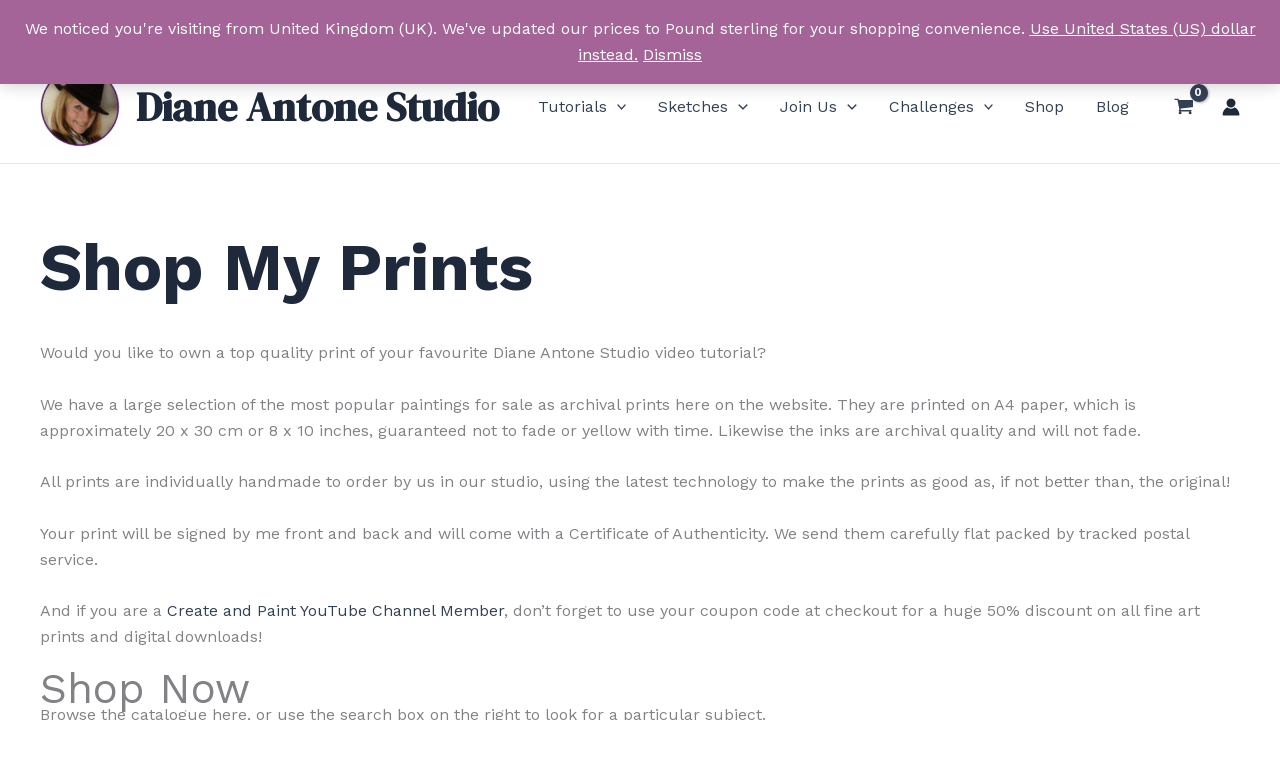

--- FILE ---
content_type: text/html; charset=utf-8
request_url: https://www.google.com/recaptcha/api2/anchor?ar=1&k=6Ld5ZAskAAAAAJqTL5JfVPLAqkxGdRyzZYhBShm9&co=aHR0cHM6Ly9kaWFuZWFudG9uZS5jb206NDQz&hl=en&v=PoyoqOPhxBO7pBk68S4YbpHZ&size=compact&anchor-ms=20000&execute-ms=30000&cb=6fnirt1stxbn
body_size: 49687
content:
<!DOCTYPE HTML><html dir="ltr" lang="en"><head><meta http-equiv="Content-Type" content="text/html; charset=UTF-8">
<meta http-equiv="X-UA-Compatible" content="IE=edge">
<title>reCAPTCHA</title>
<style type="text/css">
/* cyrillic-ext */
@font-face {
  font-family: 'Roboto';
  font-style: normal;
  font-weight: 400;
  font-stretch: 100%;
  src: url(//fonts.gstatic.com/s/roboto/v48/KFO7CnqEu92Fr1ME7kSn66aGLdTylUAMa3GUBHMdazTgWw.woff2) format('woff2');
  unicode-range: U+0460-052F, U+1C80-1C8A, U+20B4, U+2DE0-2DFF, U+A640-A69F, U+FE2E-FE2F;
}
/* cyrillic */
@font-face {
  font-family: 'Roboto';
  font-style: normal;
  font-weight: 400;
  font-stretch: 100%;
  src: url(//fonts.gstatic.com/s/roboto/v48/KFO7CnqEu92Fr1ME7kSn66aGLdTylUAMa3iUBHMdazTgWw.woff2) format('woff2');
  unicode-range: U+0301, U+0400-045F, U+0490-0491, U+04B0-04B1, U+2116;
}
/* greek-ext */
@font-face {
  font-family: 'Roboto';
  font-style: normal;
  font-weight: 400;
  font-stretch: 100%;
  src: url(//fonts.gstatic.com/s/roboto/v48/KFO7CnqEu92Fr1ME7kSn66aGLdTylUAMa3CUBHMdazTgWw.woff2) format('woff2');
  unicode-range: U+1F00-1FFF;
}
/* greek */
@font-face {
  font-family: 'Roboto';
  font-style: normal;
  font-weight: 400;
  font-stretch: 100%;
  src: url(//fonts.gstatic.com/s/roboto/v48/KFO7CnqEu92Fr1ME7kSn66aGLdTylUAMa3-UBHMdazTgWw.woff2) format('woff2');
  unicode-range: U+0370-0377, U+037A-037F, U+0384-038A, U+038C, U+038E-03A1, U+03A3-03FF;
}
/* math */
@font-face {
  font-family: 'Roboto';
  font-style: normal;
  font-weight: 400;
  font-stretch: 100%;
  src: url(//fonts.gstatic.com/s/roboto/v48/KFO7CnqEu92Fr1ME7kSn66aGLdTylUAMawCUBHMdazTgWw.woff2) format('woff2');
  unicode-range: U+0302-0303, U+0305, U+0307-0308, U+0310, U+0312, U+0315, U+031A, U+0326-0327, U+032C, U+032F-0330, U+0332-0333, U+0338, U+033A, U+0346, U+034D, U+0391-03A1, U+03A3-03A9, U+03B1-03C9, U+03D1, U+03D5-03D6, U+03F0-03F1, U+03F4-03F5, U+2016-2017, U+2034-2038, U+203C, U+2040, U+2043, U+2047, U+2050, U+2057, U+205F, U+2070-2071, U+2074-208E, U+2090-209C, U+20D0-20DC, U+20E1, U+20E5-20EF, U+2100-2112, U+2114-2115, U+2117-2121, U+2123-214F, U+2190, U+2192, U+2194-21AE, U+21B0-21E5, U+21F1-21F2, U+21F4-2211, U+2213-2214, U+2216-22FF, U+2308-230B, U+2310, U+2319, U+231C-2321, U+2336-237A, U+237C, U+2395, U+239B-23B7, U+23D0, U+23DC-23E1, U+2474-2475, U+25AF, U+25B3, U+25B7, U+25BD, U+25C1, U+25CA, U+25CC, U+25FB, U+266D-266F, U+27C0-27FF, U+2900-2AFF, U+2B0E-2B11, U+2B30-2B4C, U+2BFE, U+3030, U+FF5B, U+FF5D, U+1D400-1D7FF, U+1EE00-1EEFF;
}
/* symbols */
@font-face {
  font-family: 'Roboto';
  font-style: normal;
  font-weight: 400;
  font-stretch: 100%;
  src: url(//fonts.gstatic.com/s/roboto/v48/KFO7CnqEu92Fr1ME7kSn66aGLdTylUAMaxKUBHMdazTgWw.woff2) format('woff2');
  unicode-range: U+0001-000C, U+000E-001F, U+007F-009F, U+20DD-20E0, U+20E2-20E4, U+2150-218F, U+2190, U+2192, U+2194-2199, U+21AF, U+21E6-21F0, U+21F3, U+2218-2219, U+2299, U+22C4-22C6, U+2300-243F, U+2440-244A, U+2460-24FF, U+25A0-27BF, U+2800-28FF, U+2921-2922, U+2981, U+29BF, U+29EB, U+2B00-2BFF, U+4DC0-4DFF, U+FFF9-FFFB, U+10140-1018E, U+10190-1019C, U+101A0, U+101D0-101FD, U+102E0-102FB, U+10E60-10E7E, U+1D2C0-1D2D3, U+1D2E0-1D37F, U+1F000-1F0FF, U+1F100-1F1AD, U+1F1E6-1F1FF, U+1F30D-1F30F, U+1F315, U+1F31C, U+1F31E, U+1F320-1F32C, U+1F336, U+1F378, U+1F37D, U+1F382, U+1F393-1F39F, U+1F3A7-1F3A8, U+1F3AC-1F3AF, U+1F3C2, U+1F3C4-1F3C6, U+1F3CA-1F3CE, U+1F3D4-1F3E0, U+1F3ED, U+1F3F1-1F3F3, U+1F3F5-1F3F7, U+1F408, U+1F415, U+1F41F, U+1F426, U+1F43F, U+1F441-1F442, U+1F444, U+1F446-1F449, U+1F44C-1F44E, U+1F453, U+1F46A, U+1F47D, U+1F4A3, U+1F4B0, U+1F4B3, U+1F4B9, U+1F4BB, U+1F4BF, U+1F4C8-1F4CB, U+1F4D6, U+1F4DA, U+1F4DF, U+1F4E3-1F4E6, U+1F4EA-1F4ED, U+1F4F7, U+1F4F9-1F4FB, U+1F4FD-1F4FE, U+1F503, U+1F507-1F50B, U+1F50D, U+1F512-1F513, U+1F53E-1F54A, U+1F54F-1F5FA, U+1F610, U+1F650-1F67F, U+1F687, U+1F68D, U+1F691, U+1F694, U+1F698, U+1F6AD, U+1F6B2, U+1F6B9-1F6BA, U+1F6BC, U+1F6C6-1F6CF, U+1F6D3-1F6D7, U+1F6E0-1F6EA, U+1F6F0-1F6F3, U+1F6F7-1F6FC, U+1F700-1F7FF, U+1F800-1F80B, U+1F810-1F847, U+1F850-1F859, U+1F860-1F887, U+1F890-1F8AD, U+1F8B0-1F8BB, U+1F8C0-1F8C1, U+1F900-1F90B, U+1F93B, U+1F946, U+1F984, U+1F996, U+1F9E9, U+1FA00-1FA6F, U+1FA70-1FA7C, U+1FA80-1FA89, U+1FA8F-1FAC6, U+1FACE-1FADC, U+1FADF-1FAE9, U+1FAF0-1FAF8, U+1FB00-1FBFF;
}
/* vietnamese */
@font-face {
  font-family: 'Roboto';
  font-style: normal;
  font-weight: 400;
  font-stretch: 100%;
  src: url(//fonts.gstatic.com/s/roboto/v48/KFO7CnqEu92Fr1ME7kSn66aGLdTylUAMa3OUBHMdazTgWw.woff2) format('woff2');
  unicode-range: U+0102-0103, U+0110-0111, U+0128-0129, U+0168-0169, U+01A0-01A1, U+01AF-01B0, U+0300-0301, U+0303-0304, U+0308-0309, U+0323, U+0329, U+1EA0-1EF9, U+20AB;
}
/* latin-ext */
@font-face {
  font-family: 'Roboto';
  font-style: normal;
  font-weight: 400;
  font-stretch: 100%;
  src: url(//fonts.gstatic.com/s/roboto/v48/KFO7CnqEu92Fr1ME7kSn66aGLdTylUAMa3KUBHMdazTgWw.woff2) format('woff2');
  unicode-range: U+0100-02BA, U+02BD-02C5, U+02C7-02CC, U+02CE-02D7, U+02DD-02FF, U+0304, U+0308, U+0329, U+1D00-1DBF, U+1E00-1E9F, U+1EF2-1EFF, U+2020, U+20A0-20AB, U+20AD-20C0, U+2113, U+2C60-2C7F, U+A720-A7FF;
}
/* latin */
@font-face {
  font-family: 'Roboto';
  font-style: normal;
  font-weight: 400;
  font-stretch: 100%;
  src: url(//fonts.gstatic.com/s/roboto/v48/KFO7CnqEu92Fr1ME7kSn66aGLdTylUAMa3yUBHMdazQ.woff2) format('woff2');
  unicode-range: U+0000-00FF, U+0131, U+0152-0153, U+02BB-02BC, U+02C6, U+02DA, U+02DC, U+0304, U+0308, U+0329, U+2000-206F, U+20AC, U+2122, U+2191, U+2193, U+2212, U+2215, U+FEFF, U+FFFD;
}
/* cyrillic-ext */
@font-face {
  font-family: 'Roboto';
  font-style: normal;
  font-weight: 500;
  font-stretch: 100%;
  src: url(//fonts.gstatic.com/s/roboto/v48/KFO7CnqEu92Fr1ME7kSn66aGLdTylUAMa3GUBHMdazTgWw.woff2) format('woff2');
  unicode-range: U+0460-052F, U+1C80-1C8A, U+20B4, U+2DE0-2DFF, U+A640-A69F, U+FE2E-FE2F;
}
/* cyrillic */
@font-face {
  font-family: 'Roboto';
  font-style: normal;
  font-weight: 500;
  font-stretch: 100%;
  src: url(//fonts.gstatic.com/s/roboto/v48/KFO7CnqEu92Fr1ME7kSn66aGLdTylUAMa3iUBHMdazTgWw.woff2) format('woff2');
  unicode-range: U+0301, U+0400-045F, U+0490-0491, U+04B0-04B1, U+2116;
}
/* greek-ext */
@font-face {
  font-family: 'Roboto';
  font-style: normal;
  font-weight: 500;
  font-stretch: 100%;
  src: url(//fonts.gstatic.com/s/roboto/v48/KFO7CnqEu92Fr1ME7kSn66aGLdTylUAMa3CUBHMdazTgWw.woff2) format('woff2');
  unicode-range: U+1F00-1FFF;
}
/* greek */
@font-face {
  font-family: 'Roboto';
  font-style: normal;
  font-weight: 500;
  font-stretch: 100%;
  src: url(//fonts.gstatic.com/s/roboto/v48/KFO7CnqEu92Fr1ME7kSn66aGLdTylUAMa3-UBHMdazTgWw.woff2) format('woff2');
  unicode-range: U+0370-0377, U+037A-037F, U+0384-038A, U+038C, U+038E-03A1, U+03A3-03FF;
}
/* math */
@font-face {
  font-family: 'Roboto';
  font-style: normal;
  font-weight: 500;
  font-stretch: 100%;
  src: url(//fonts.gstatic.com/s/roboto/v48/KFO7CnqEu92Fr1ME7kSn66aGLdTylUAMawCUBHMdazTgWw.woff2) format('woff2');
  unicode-range: U+0302-0303, U+0305, U+0307-0308, U+0310, U+0312, U+0315, U+031A, U+0326-0327, U+032C, U+032F-0330, U+0332-0333, U+0338, U+033A, U+0346, U+034D, U+0391-03A1, U+03A3-03A9, U+03B1-03C9, U+03D1, U+03D5-03D6, U+03F0-03F1, U+03F4-03F5, U+2016-2017, U+2034-2038, U+203C, U+2040, U+2043, U+2047, U+2050, U+2057, U+205F, U+2070-2071, U+2074-208E, U+2090-209C, U+20D0-20DC, U+20E1, U+20E5-20EF, U+2100-2112, U+2114-2115, U+2117-2121, U+2123-214F, U+2190, U+2192, U+2194-21AE, U+21B0-21E5, U+21F1-21F2, U+21F4-2211, U+2213-2214, U+2216-22FF, U+2308-230B, U+2310, U+2319, U+231C-2321, U+2336-237A, U+237C, U+2395, U+239B-23B7, U+23D0, U+23DC-23E1, U+2474-2475, U+25AF, U+25B3, U+25B7, U+25BD, U+25C1, U+25CA, U+25CC, U+25FB, U+266D-266F, U+27C0-27FF, U+2900-2AFF, U+2B0E-2B11, U+2B30-2B4C, U+2BFE, U+3030, U+FF5B, U+FF5D, U+1D400-1D7FF, U+1EE00-1EEFF;
}
/* symbols */
@font-face {
  font-family: 'Roboto';
  font-style: normal;
  font-weight: 500;
  font-stretch: 100%;
  src: url(//fonts.gstatic.com/s/roboto/v48/KFO7CnqEu92Fr1ME7kSn66aGLdTylUAMaxKUBHMdazTgWw.woff2) format('woff2');
  unicode-range: U+0001-000C, U+000E-001F, U+007F-009F, U+20DD-20E0, U+20E2-20E4, U+2150-218F, U+2190, U+2192, U+2194-2199, U+21AF, U+21E6-21F0, U+21F3, U+2218-2219, U+2299, U+22C4-22C6, U+2300-243F, U+2440-244A, U+2460-24FF, U+25A0-27BF, U+2800-28FF, U+2921-2922, U+2981, U+29BF, U+29EB, U+2B00-2BFF, U+4DC0-4DFF, U+FFF9-FFFB, U+10140-1018E, U+10190-1019C, U+101A0, U+101D0-101FD, U+102E0-102FB, U+10E60-10E7E, U+1D2C0-1D2D3, U+1D2E0-1D37F, U+1F000-1F0FF, U+1F100-1F1AD, U+1F1E6-1F1FF, U+1F30D-1F30F, U+1F315, U+1F31C, U+1F31E, U+1F320-1F32C, U+1F336, U+1F378, U+1F37D, U+1F382, U+1F393-1F39F, U+1F3A7-1F3A8, U+1F3AC-1F3AF, U+1F3C2, U+1F3C4-1F3C6, U+1F3CA-1F3CE, U+1F3D4-1F3E0, U+1F3ED, U+1F3F1-1F3F3, U+1F3F5-1F3F7, U+1F408, U+1F415, U+1F41F, U+1F426, U+1F43F, U+1F441-1F442, U+1F444, U+1F446-1F449, U+1F44C-1F44E, U+1F453, U+1F46A, U+1F47D, U+1F4A3, U+1F4B0, U+1F4B3, U+1F4B9, U+1F4BB, U+1F4BF, U+1F4C8-1F4CB, U+1F4D6, U+1F4DA, U+1F4DF, U+1F4E3-1F4E6, U+1F4EA-1F4ED, U+1F4F7, U+1F4F9-1F4FB, U+1F4FD-1F4FE, U+1F503, U+1F507-1F50B, U+1F50D, U+1F512-1F513, U+1F53E-1F54A, U+1F54F-1F5FA, U+1F610, U+1F650-1F67F, U+1F687, U+1F68D, U+1F691, U+1F694, U+1F698, U+1F6AD, U+1F6B2, U+1F6B9-1F6BA, U+1F6BC, U+1F6C6-1F6CF, U+1F6D3-1F6D7, U+1F6E0-1F6EA, U+1F6F0-1F6F3, U+1F6F7-1F6FC, U+1F700-1F7FF, U+1F800-1F80B, U+1F810-1F847, U+1F850-1F859, U+1F860-1F887, U+1F890-1F8AD, U+1F8B0-1F8BB, U+1F8C0-1F8C1, U+1F900-1F90B, U+1F93B, U+1F946, U+1F984, U+1F996, U+1F9E9, U+1FA00-1FA6F, U+1FA70-1FA7C, U+1FA80-1FA89, U+1FA8F-1FAC6, U+1FACE-1FADC, U+1FADF-1FAE9, U+1FAF0-1FAF8, U+1FB00-1FBFF;
}
/* vietnamese */
@font-face {
  font-family: 'Roboto';
  font-style: normal;
  font-weight: 500;
  font-stretch: 100%;
  src: url(//fonts.gstatic.com/s/roboto/v48/KFO7CnqEu92Fr1ME7kSn66aGLdTylUAMa3OUBHMdazTgWw.woff2) format('woff2');
  unicode-range: U+0102-0103, U+0110-0111, U+0128-0129, U+0168-0169, U+01A0-01A1, U+01AF-01B0, U+0300-0301, U+0303-0304, U+0308-0309, U+0323, U+0329, U+1EA0-1EF9, U+20AB;
}
/* latin-ext */
@font-face {
  font-family: 'Roboto';
  font-style: normal;
  font-weight: 500;
  font-stretch: 100%;
  src: url(//fonts.gstatic.com/s/roboto/v48/KFO7CnqEu92Fr1ME7kSn66aGLdTylUAMa3KUBHMdazTgWw.woff2) format('woff2');
  unicode-range: U+0100-02BA, U+02BD-02C5, U+02C7-02CC, U+02CE-02D7, U+02DD-02FF, U+0304, U+0308, U+0329, U+1D00-1DBF, U+1E00-1E9F, U+1EF2-1EFF, U+2020, U+20A0-20AB, U+20AD-20C0, U+2113, U+2C60-2C7F, U+A720-A7FF;
}
/* latin */
@font-face {
  font-family: 'Roboto';
  font-style: normal;
  font-weight: 500;
  font-stretch: 100%;
  src: url(//fonts.gstatic.com/s/roboto/v48/KFO7CnqEu92Fr1ME7kSn66aGLdTylUAMa3yUBHMdazQ.woff2) format('woff2');
  unicode-range: U+0000-00FF, U+0131, U+0152-0153, U+02BB-02BC, U+02C6, U+02DA, U+02DC, U+0304, U+0308, U+0329, U+2000-206F, U+20AC, U+2122, U+2191, U+2193, U+2212, U+2215, U+FEFF, U+FFFD;
}
/* cyrillic-ext */
@font-face {
  font-family: 'Roboto';
  font-style: normal;
  font-weight: 900;
  font-stretch: 100%;
  src: url(//fonts.gstatic.com/s/roboto/v48/KFO7CnqEu92Fr1ME7kSn66aGLdTylUAMa3GUBHMdazTgWw.woff2) format('woff2');
  unicode-range: U+0460-052F, U+1C80-1C8A, U+20B4, U+2DE0-2DFF, U+A640-A69F, U+FE2E-FE2F;
}
/* cyrillic */
@font-face {
  font-family: 'Roboto';
  font-style: normal;
  font-weight: 900;
  font-stretch: 100%;
  src: url(//fonts.gstatic.com/s/roboto/v48/KFO7CnqEu92Fr1ME7kSn66aGLdTylUAMa3iUBHMdazTgWw.woff2) format('woff2');
  unicode-range: U+0301, U+0400-045F, U+0490-0491, U+04B0-04B1, U+2116;
}
/* greek-ext */
@font-face {
  font-family: 'Roboto';
  font-style: normal;
  font-weight: 900;
  font-stretch: 100%;
  src: url(//fonts.gstatic.com/s/roboto/v48/KFO7CnqEu92Fr1ME7kSn66aGLdTylUAMa3CUBHMdazTgWw.woff2) format('woff2');
  unicode-range: U+1F00-1FFF;
}
/* greek */
@font-face {
  font-family: 'Roboto';
  font-style: normal;
  font-weight: 900;
  font-stretch: 100%;
  src: url(//fonts.gstatic.com/s/roboto/v48/KFO7CnqEu92Fr1ME7kSn66aGLdTylUAMa3-UBHMdazTgWw.woff2) format('woff2');
  unicode-range: U+0370-0377, U+037A-037F, U+0384-038A, U+038C, U+038E-03A1, U+03A3-03FF;
}
/* math */
@font-face {
  font-family: 'Roboto';
  font-style: normal;
  font-weight: 900;
  font-stretch: 100%;
  src: url(//fonts.gstatic.com/s/roboto/v48/KFO7CnqEu92Fr1ME7kSn66aGLdTylUAMawCUBHMdazTgWw.woff2) format('woff2');
  unicode-range: U+0302-0303, U+0305, U+0307-0308, U+0310, U+0312, U+0315, U+031A, U+0326-0327, U+032C, U+032F-0330, U+0332-0333, U+0338, U+033A, U+0346, U+034D, U+0391-03A1, U+03A3-03A9, U+03B1-03C9, U+03D1, U+03D5-03D6, U+03F0-03F1, U+03F4-03F5, U+2016-2017, U+2034-2038, U+203C, U+2040, U+2043, U+2047, U+2050, U+2057, U+205F, U+2070-2071, U+2074-208E, U+2090-209C, U+20D0-20DC, U+20E1, U+20E5-20EF, U+2100-2112, U+2114-2115, U+2117-2121, U+2123-214F, U+2190, U+2192, U+2194-21AE, U+21B0-21E5, U+21F1-21F2, U+21F4-2211, U+2213-2214, U+2216-22FF, U+2308-230B, U+2310, U+2319, U+231C-2321, U+2336-237A, U+237C, U+2395, U+239B-23B7, U+23D0, U+23DC-23E1, U+2474-2475, U+25AF, U+25B3, U+25B7, U+25BD, U+25C1, U+25CA, U+25CC, U+25FB, U+266D-266F, U+27C0-27FF, U+2900-2AFF, U+2B0E-2B11, U+2B30-2B4C, U+2BFE, U+3030, U+FF5B, U+FF5D, U+1D400-1D7FF, U+1EE00-1EEFF;
}
/* symbols */
@font-face {
  font-family: 'Roboto';
  font-style: normal;
  font-weight: 900;
  font-stretch: 100%;
  src: url(//fonts.gstatic.com/s/roboto/v48/KFO7CnqEu92Fr1ME7kSn66aGLdTylUAMaxKUBHMdazTgWw.woff2) format('woff2');
  unicode-range: U+0001-000C, U+000E-001F, U+007F-009F, U+20DD-20E0, U+20E2-20E4, U+2150-218F, U+2190, U+2192, U+2194-2199, U+21AF, U+21E6-21F0, U+21F3, U+2218-2219, U+2299, U+22C4-22C6, U+2300-243F, U+2440-244A, U+2460-24FF, U+25A0-27BF, U+2800-28FF, U+2921-2922, U+2981, U+29BF, U+29EB, U+2B00-2BFF, U+4DC0-4DFF, U+FFF9-FFFB, U+10140-1018E, U+10190-1019C, U+101A0, U+101D0-101FD, U+102E0-102FB, U+10E60-10E7E, U+1D2C0-1D2D3, U+1D2E0-1D37F, U+1F000-1F0FF, U+1F100-1F1AD, U+1F1E6-1F1FF, U+1F30D-1F30F, U+1F315, U+1F31C, U+1F31E, U+1F320-1F32C, U+1F336, U+1F378, U+1F37D, U+1F382, U+1F393-1F39F, U+1F3A7-1F3A8, U+1F3AC-1F3AF, U+1F3C2, U+1F3C4-1F3C6, U+1F3CA-1F3CE, U+1F3D4-1F3E0, U+1F3ED, U+1F3F1-1F3F3, U+1F3F5-1F3F7, U+1F408, U+1F415, U+1F41F, U+1F426, U+1F43F, U+1F441-1F442, U+1F444, U+1F446-1F449, U+1F44C-1F44E, U+1F453, U+1F46A, U+1F47D, U+1F4A3, U+1F4B0, U+1F4B3, U+1F4B9, U+1F4BB, U+1F4BF, U+1F4C8-1F4CB, U+1F4D6, U+1F4DA, U+1F4DF, U+1F4E3-1F4E6, U+1F4EA-1F4ED, U+1F4F7, U+1F4F9-1F4FB, U+1F4FD-1F4FE, U+1F503, U+1F507-1F50B, U+1F50D, U+1F512-1F513, U+1F53E-1F54A, U+1F54F-1F5FA, U+1F610, U+1F650-1F67F, U+1F687, U+1F68D, U+1F691, U+1F694, U+1F698, U+1F6AD, U+1F6B2, U+1F6B9-1F6BA, U+1F6BC, U+1F6C6-1F6CF, U+1F6D3-1F6D7, U+1F6E0-1F6EA, U+1F6F0-1F6F3, U+1F6F7-1F6FC, U+1F700-1F7FF, U+1F800-1F80B, U+1F810-1F847, U+1F850-1F859, U+1F860-1F887, U+1F890-1F8AD, U+1F8B0-1F8BB, U+1F8C0-1F8C1, U+1F900-1F90B, U+1F93B, U+1F946, U+1F984, U+1F996, U+1F9E9, U+1FA00-1FA6F, U+1FA70-1FA7C, U+1FA80-1FA89, U+1FA8F-1FAC6, U+1FACE-1FADC, U+1FADF-1FAE9, U+1FAF0-1FAF8, U+1FB00-1FBFF;
}
/* vietnamese */
@font-face {
  font-family: 'Roboto';
  font-style: normal;
  font-weight: 900;
  font-stretch: 100%;
  src: url(//fonts.gstatic.com/s/roboto/v48/KFO7CnqEu92Fr1ME7kSn66aGLdTylUAMa3OUBHMdazTgWw.woff2) format('woff2');
  unicode-range: U+0102-0103, U+0110-0111, U+0128-0129, U+0168-0169, U+01A0-01A1, U+01AF-01B0, U+0300-0301, U+0303-0304, U+0308-0309, U+0323, U+0329, U+1EA0-1EF9, U+20AB;
}
/* latin-ext */
@font-face {
  font-family: 'Roboto';
  font-style: normal;
  font-weight: 900;
  font-stretch: 100%;
  src: url(//fonts.gstatic.com/s/roboto/v48/KFO7CnqEu92Fr1ME7kSn66aGLdTylUAMa3KUBHMdazTgWw.woff2) format('woff2');
  unicode-range: U+0100-02BA, U+02BD-02C5, U+02C7-02CC, U+02CE-02D7, U+02DD-02FF, U+0304, U+0308, U+0329, U+1D00-1DBF, U+1E00-1E9F, U+1EF2-1EFF, U+2020, U+20A0-20AB, U+20AD-20C0, U+2113, U+2C60-2C7F, U+A720-A7FF;
}
/* latin */
@font-face {
  font-family: 'Roboto';
  font-style: normal;
  font-weight: 900;
  font-stretch: 100%;
  src: url(//fonts.gstatic.com/s/roboto/v48/KFO7CnqEu92Fr1ME7kSn66aGLdTylUAMa3yUBHMdazQ.woff2) format('woff2');
  unicode-range: U+0000-00FF, U+0131, U+0152-0153, U+02BB-02BC, U+02C6, U+02DA, U+02DC, U+0304, U+0308, U+0329, U+2000-206F, U+20AC, U+2122, U+2191, U+2193, U+2212, U+2215, U+FEFF, U+FFFD;
}

</style>
<link rel="stylesheet" type="text/css" href="https://www.gstatic.com/recaptcha/releases/PoyoqOPhxBO7pBk68S4YbpHZ/styles__ltr.css">
<script nonce="hovt6JSEalbPPUpqeDlcyg" type="text/javascript">window['__recaptcha_api'] = 'https://www.google.com/recaptcha/api2/';</script>
<script type="text/javascript" src="https://www.gstatic.com/recaptcha/releases/PoyoqOPhxBO7pBk68S4YbpHZ/recaptcha__en.js" nonce="hovt6JSEalbPPUpqeDlcyg">
      
    </script></head>
<body><div id="rc-anchor-alert" class="rc-anchor-alert"></div>
<input type="hidden" id="recaptcha-token" value="[base64]">
<script type="text/javascript" nonce="hovt6JSEalbPPUpqeDlcyg">
      recaptcha.anchor.Main.init("[\x22ainput\x22,[\x22bgdata\x22,\x22\x22,\[base64]/[base64]/[base64]/[base64]/[base64]/[base64]/[base64]/[base64]/[base64]/[base64]\\u003d\x22,\[base64]\x22,\x22w7svw4BVDcOuGirCpmfDhMOmwqI1w50Vw5kSw4ofSSxFA8KLGMKbwpU/Cl7DpyfDmcOVQ1k1EsK+K0xmw4sMw4HDicOqw7TCqcK0BMKsZMOKX3rDvcK2J8KWw6LCncOSIsO1wqXCl2LDk2/DrTjDuio5B8KiB8O1dC3DgcKLGUwbw4zChS7Cjmk1wq/[base64]/XQUCQcKUPnvDncO3IMKCwrXDjcKsQ18+RR/CpMOYdcKuw4/Dtk3DjUPDpcOfwofCnT9YOcKJwqfCggHCinfCqsKKwojDmsOKSUlrMFDDmEUbUgVEI8OGwprCq3h4Q1ZzaRvCvcKcRcOpfMOWP8KmP8Ojwo1QKgXDssOkHVTDs8Kvw5gCE8Ovw5d4wpXCpndKwpbDkFU4JMOUbsOddsOaWlfCl2/Dpyt4wr/DuR/CqWUyFX/Dq8K2OcO9Sy/DrF5qKcKVwql8MgnCghZLw5p9w7DCncO5wrRDXWzCpQ/CvSgyw73Dkj0Awr/Dm19lwrXCjUlEw5jCnCsmwoYXw5c1wp0Lw51Gw6whIcKGwrLDv0XCmsOAI8KEbsKIwrzCgSxrSSEec8KDw4TCoMO8HMKGwoZiwoARGxJaworCu2QAw7fCmzxcw7vClmtLw5EOw7TDlgUFwr0Zw6TCgsK9bnzDsxZPacOFTcKLwo3CgsOMdgs/NsOhw67CoBnDlcKaw7LDnMO7d8KPFS0USzIfw47CmmV4w4/[base64]/CglvDsxTDkBUhcWvDrwjCikxybhg8w6rDtcKHeV/Dv3ZuICRaQ8KzwobDhWxJw6Uyw7s1w5cOwofCrMONJzXDv8KCwr0MwrHDl1AEwqBZMWkOcFbCv3DCknICw4kRR8ONAAMCw7TCssOKwr7Dmg0qKMO6w4lqYkMzwpbDqsKQwqHDmcObw7/CjMOJw6nDjcKtZkVXwpvCvBleCirDjMOAMMOTw4jDt8OCw79Mw5TCjsKZwpXCusK+A0nCqC9Uw7/CkGPCiUHChMOxwqMifcK5YsKrNHrCsSEqw6LChsOJwq97w4DDvcK2woXDs1wLCsKfworCo8KAw6VXRcOKdlvCs8OKcg/DlMKOVMKWf39aSXB/wowIb1JsesO9TMKaw5DClcKgw4UlQcKlf8KhTzduc8Kkw7LDnHPDqnLCnV3ClXJANsKsZ8Ohw5tRw7cLwptTEh/CgcKuWwHDqMKrd8Kxw40Tw5tvL8K2w7PCm8O8wqvDli/[base64]/exDDnXYdw5vDkMKMC3svfcOuNMK4GlVOwpDCiw9jFTsyL8KHwrLCr08Iwqokw6N5OBfDk1bDqMOEK8KsworCgMKFwrvDn8KYLRPDrMOqS2/Ci8OHwpFuwrLCjcKVwrx2ZMO9wqNlwpMSwq/DuVMFw4BFbsOhwqILFMO8w5LChMOww6MdwqfDvcOiWMK3w6VYwo/[base64]/CncOpw6cdw4DDjcK+w7dkW2XDtcKrEiHCqMKqwrBSSjp6w5VzE8OIw7XCrMOULHo8wrgeUMOBwpFLQzhKw7BPeW3Dh8KDXSPDs0EPIsO0wprCpsOZw4PDjsOEw49Zw7/DtMKbwqRnw5DDucOAwqDCtcODST4Bw6rCtsOxw7PDvyo/KiddwozDm8KLSyzDmmPCpsKraSbCmMKAPsK6woDCpMOZw4nCksKGw50nw4M6wopVw4HDuErCql3DrEzDn8K8w7HDqRJXwoZDTcK9BMKeOcO4wp/ChcKFc8KiwrNfKXVcCcK2LcOQw5BZwrxNX8OmwqMffnAGw7MrWMKxwr83w6jDrgVLeR7Cv8OBwrbCocOEKRvCqMOIw4wZwpErw5heEcK8S21AOsOsQMKCJcKHCTrCsEs/w63DuXwww41xwpwEw7zCtmwGMsOlwrDDk0oww4fCrR/[base64]/w7fCsQDCpsKCFm0ew4vDgMKXLmTClcK6w4cUK0LDuGbCmMKAwrXCiT8dwqvDsDLDvsOyw7YowrQZw73DsigAFMKHw6nDjmoFP8OcTcKNHBTDosKKajHCqMK3w69ow5gGJ0LCjMOlw7F8UcK+wrh8VsOrdMOGCsOEGwddw5cVwr9FwoXDiX7CqiDCvMOdwrDCpMK/M8KRw57CuxLDjsOJX8OZcVA1D30dOsKdwqbCtAMHw4zDmFbCtyvCjQVswrHDpcK3w4FVGn8Nw4DDhV/[base64]/[base64]/B8KoFB4fwoTCscOBYMO/P2Nwwq1ZYsOMMcKYw7U3w4/Cq8OdWwYew7UawrjCrBPCqcODd8OlEzLDrcOiwp1xw6UHwrPDlWXDhRRRw5gcMHrDkSAVJ8OIwq/Dmlkfw7PCs8OeQEcMw6zCvcOlw7XDgsOveid+wpcnwojDtjwSaD/DgRjCpMO3wobCqAR3PMKHIcOuwpnDlWvCmHfCi8KOJnIrw7JOFUDCgcOtCcO/w63Dj0bCp8KAw4Z4RRtOw5nChMOkwpkAw4bDoUnDrQXDu1kbw4bDq8KOw5HDucKAw4DClzZIw403aMKScVHDogjDim9YwqJ1eSY+TsOow4oUEHVDPWLCs17CssKMFsKMMm/Crzwow6dEw7HDgxVNw4AzZBfCncOFwpt2w6fCucK+Y0EGwq3DrcKZwq5jK8Ohw68Cw6/Cu8OLwr56wocIw6bDnsKMeA3DlUTCscOBYkkMwoRJMzXDrcK1KcKvw451w41Fw67DncKfwpFowpnCoMOOw4/Cqk9kbw/Cn8KIwpfDtVIkw7pfwqHCm3tKwrLDu3bCucKkw7JTwoLDsMOwwpEnUsOmWMOXwqDDqMOqwqtBBXYPwotTw5vCnnnDljowHmckNlrCisKlbcKhwp9hB8Okb8K6aG9vf8KidQBbwpx5w4JEYMKzCMOSwo3CjUDClR4qGsKEwrPDqlkgZMK5EMOcbmEww4/[base64]/FHrDjcO/[base64]/[base64]/[base64]/DssKIP1IQVMOrFcKUciXCkzUBwqDDlMKZwrMHOCDDoMKGCsKpLVrCvy/DhsK0TBxKRR/[base64]/w4xtW3vCszdZw5TCvH/[base64]/DrXdhw74dMMK3wrHCqMOcwrNMNsKeFRhiwo/[base64]/AB5xZMKKfAnDtsONw5PCgcKEwrrDrsOxwrbCtxvCmMO2CALDsyMZNGJrwo7CksOSDcKGJsKTcnrDjMKAwowHeMO9eVVXdsOrasKxXl3CgUTDgMKewpPCh8KjQ8KHwqTDmcKcw4vDskwZw78nw7g0MVI0ciJpwr7DjDrCsGDCnAbDoi7CtH/DhBXDt8KAw7pRck7CpWE+HcO8wohEw5HDp8KRw6Eawr4TesOZHcKfw6diFMKGw6fCm8KRw4U8woB8w60swr1AGsOswoR7EDHCq0MYw6LDkS/ChsObwqAyGXvCo2JOwr04wqISPcOHZcOjwrYtw6lQw7RSwr1NfUrDuSvChCrDn1h7w4nDlsK5XsO9wonDnMKWwo/DncK7wpnDk8Kaw5XDncOgK0t+dFZzwo7CjDpZacKlGMOsLMOZwrEUwr/[base64]/DuCrCrWTCg8K5Zjl8FDcjw7PCskVoBMOewoZkwqBEwrTDsn7CsMOXJcKUGsK7OcKGwqMbwqo/K3sWOml7wr8ywqMvw5cqNz3ClMKELMK6w5ZNw5bDiMKFwr3CnFpmwprCicKWIMKnwq/CosKuCGzCtnPDtsKhwrTDicKUYMONPifCrsKlwovDkhvCucOIMBDCuMKkckAdw7wxw6fDglfDtGbCj8Orw782PHfCqX/DsMO+YMOnc8ONQsOARAjDvX0owr5VfsOkMB5+YCgfwpDCusK+IXHDjcOCw6/DiMOWeVQ6Vx7Dv8OwSsOxHyNAJlhEw53CoCZ6w4zDisO1ABQYw4vCssOpwoBAw40hw6vCtUZPw4JcDDhqw4TDvcKbwqXCjH/CnzdidsKlCsOKwqLDicOvw7cKH1smOQcfYMKeFMKIPMKPDFrCi8OVOsKeIMODwrrCgi3DhRkpQh4Nw5TDrMKUDTDCg8O/[base64]/CucK/wpINw7ZLO8OYw4LCn8KEc0fCvWtTw7LDmQxWwr9gDcO/SMK/dQEVwpoqIcOewoHDqcKnKcKkecKHwo1CMkzDi8KDMsKeesKBFk0Bwrxtw58+TcOZwoPCs8OnwqFfB8KfaAQkw4gQw67ChXzDq8K/w48ywqDCt8KcLcK5GsKTYRANwp1WNHbDo8KbGHhuw7nCu8Kre8OwLE/CslrCom0BRMO1EcOdQsK9EcOdW8KSD8Kmw4PDkTHCt2/ChcKKOGHDvmnCq8KvIsKAwpXDgMKFw7R4w4TDvmUURC3Dq8K7w4HCgi/[base64]/CkFrDqsOsDnFtwq7DncOIw4N5UDFgwozDkHfDgcKMQjvCvMOAw4vCu8KcwpXCm8Kkwq4zwrbCoULCk33Co1DDuMOxHTzDt8KJO8OYdcOnUXdsw4/CkkfDmBIMw4bDksO/wptKE8KlIit5CcKxw4Juwo/CmcOZQMKWfwlzwq7Du37Cr1c4LGbDo8OHwohBw6dTwrDDn07CtMO+UcOpwq45LsOcA8Kxw7jDsGEiZcOwTEDCgS7DpSlqWcOJw7XCtksscsOawo92LsOAYC/Cv8KdBsO3XcK6EiXCo8OaOMOjGSAVRmTCjMOWAsOFwoh3HjVzwo8aBcK/wrrCr8K1asKPw7YANFXDjRXDhUVvdcKXP8OswpbDqD3DkMOXGcOgWCTCpcONIx4ffi/DmTbCssOIwrbCtgLDph9nw4ooIhMdUANYe8OswofDgj3CtD/DjMO0w6EdwpBRwr9dVcKhQMKxw61dKBcoSFjDkW8dfMO0woxOwr/CscO/[base64]/Dp8Krw7HCtMOGwqDDgGRGL0J0HsKqOHZvwrVPV8Oqwr9vDlh4w4/CjT8SHxQqw4LChMOaRcKhw4EQwoBFw70bw6HDvlZieiwOPWhtRGPDusO2TTcdOlnDonTDpjrDjsOMJGtOI20YZMKXwqHDs1hdICcyw4/CjcOrMsOow7URbMOnNWUSOwzCm8KuEQbClDdhUcKpw7jCmMOyH8KAAMO9PALDq8OAwobDmibDuH9MS8K/woPDtMOTw5lDw4pdw4LCrmzDh2lsBMONwqXClMKIKTFsdcKwwrlRwobCp13DvsKAE3Q0w5thwpI9SsOdfyQwPMOBX8OnwqDCgzNqw65cwp3DhzkSwpp4wr7CvcKvJcOSw6rDlC4/w7AQOm09w5XDpcOkw6rDssK5AE7CoFXDjsKKZiFrECTDpcOBfcOQFQNsCwQ2NGbDucOOE0sMCXZHwqXDoSnCvMKIw41zw53CvlxnwqARwpMsZHPDtsK/O8O6wr7Dh8Kvd8O7DsOpMxs5ZS1rPmxXwrLCiHvCn0MPPw7DocK7OE/DqcOYW2jCkRgpRsKQTi7DicKSwr3DvkEWcsOKZcOvw54ewqjCtcKeWTEnwojCrsOswq8mXCXCiMKOw4NMw4/CiMOmHMOIFxxUwqHCt8O4w617woTCuXfDnR4vesKxw64RQXo4PMKIW8O3wqfDtsOaw5PDisKdwrM3wofDtMKlA8OfSsKYMRzChMK0w75dwroNwpYObBnCmxHCiionP8OISkXDlsKtdMKBXG/DhcOYHMO8BVLDgsOiJgvCrR/[base64]/[base64]/DiVGAsOJwp/DuxDDgMOmw6DDlUDCqcKXwrEQC3vCvsKUV8KqNk58w4hgwq/Ct8KAwpLCgsK6w6AXeMOcw6AlXcK/OVBLN2DCj1vCljvDtcKnwrnCpcO7wqnCjxtMHMOzQzHDg8KDwpFSO0fDqVrDhV3DlMKIwqrDgMO3w5ZFM1bDthfCqlsjLsK/wrjDpAXCumfCrUEyG8OWwpgFBQNRFsKYwphPw6bCj8Oqw5thw6XDlR06w73CuhbCrsOywoZaRBzCkBfDqSXCpkvDn8KlwoZRwoXDl3daD8K+ZTTDjg8sHy/CmxbDkcOcw4/Cg8OJwrjDggfCjV4LV8Obwo/Ch8KqecKaw7N0wpPDpsKYwq9zwrw8w5F/AsOVwopNSsO5wq4vw5pxfMKQw7lqw7LDkW5fwpnDpcKTYlbCijR/PgfCncOtU8OUw6fCtMOuwqM6LVXDnsO9w6vClsKae8KWM3jDpWxtw48xw4jClcKzwq/Cp8KEdcKxw6Z9wpxjwpPCvMO4WUpHal53wqxywq0twqHDusKCw77DqSrCuGDCqcK5VhjCmcKsGMOWZ8K8X8KnXAnDlsOswqglwrHCqW1nGR7Ch8Kmw7E3dcKzRlDCkTbDtH4UwrlRVQhrwrArfcOiRn3DtC/CiMOgw5FZwoA7w5zCj3XDtcOqwpV/wqsWwoASwr44ah7Cn8KHwqAkH8Kjb8K6woEdcDx4KDg7GMKew58Aw5rCgVsQwrnDmWsZZcKkLMKsbMKjZcKzw7YNEMO8w4QHwqzDrzsawoYLO8KNwqcQCQJcwpMbL1/DhG4Gwp1+KcOxw7vCqcKaBHBZwopGCjzCoEjDvsKLw5pWwqFew5vDlkDCucOmwqDDiMOCVSAHw7XChETCnsORWAzDrcO2OsK4wqvCiybCi8OfGcOhGWbDmHRtwpDDsMKXVsONwq7CssO7w7/DsQgtw6LChj1RwpV8wq5WwrfCrcOuNW7DhH5dbBUhXT9zE8OcwpouG8OJw7tnw6fDtMK8HMOWwqxGEiIPw61COydsw4c8EMOwKi8IwpbDosKdwo40WMOKZMKgw7XChcKlwotCwq/DlMKKRcK+w6HDjT7CnwwxU8OYdTHCrn3DhW4CHWjCssKWw7ZKwptbDsO5ES7CnMKzwpDDt8OKeGvDocO/[base64]/CrAbCncK/w51QXkvDgcK1wp/ClMOywrnCi8KOw7dDVsKyLzA3w4rCpsOwS1bCg3FvNsO0L2zCpcKXwohuSsKjwoVnwoPDv8OzGks1w5rCs8KPAmgPwojDoijDgmnDhcO9GsK0GBM8woLDvAbDiGXDmwg4w70PJcOZwqrDgktDwqxGwo8pRcOzwqcvGwHDrxLDisO8wr4DMcKPw69gw6xqwo1/w7VewrsLw5HCmMKyBUHCjk14w7gVwrDDr0DDm018w6Yaw7lQw5kVwq3Dvg8YbcKNe8O/w5XCqcOzw4k5wqbDp8OJwpbDv3p3w6Esw6fCsR3Cu3/CkHTCg1bCtsOBw6nDt8OoQ09nwrAqwq/DmW/[base64]/ClcOtbTfDnMOawoIdLH1pAcOadsKnw5/DucK5wpXClHNHVhXChsOSH8KhwrEEbTjCr8OHwr7DvQdsBh7DscKaU8KPw4nDjgoEwpRqwrjCksOXQsOawpjCj3PClx8lwq3DgAoVw4rDg8KPwqPDkMKWH8Omw4HCtEbCsmLCuUNCw7XDqC3Cu8KvHFsuHcOlw4bChH9GMw/ChsO7PMKxw7rDknDDv8OxBcORAX5pVMOZV8OlRwkqTMO8aMKLwpPCoMKowpDCpyBww6J/[base64]/CgATChMOMEB3DlcKZw77Dt1hew5J5w47Cow7Dn8KmQsOsw5rDlsOqwqfCuC1vw7/Coi1Dw4LCpMO8wqHCh09OwqXCt0nCj8KeAcKdw47CkWEZwoZ7QELCs8Kfwr1GwptdWndWw7bDj0lRwrxhwpfDjyEpMDRIw706wrHCkntSw5Vhw7LCtHjCgMOFCMOYw77DlcKDWMOdw7YpYcKkwr0ewogEw6XDs8OvNy92wr/CucKGw50vw4TDvC7Dv8KoSznCnUgywp7CksKywq9bw7NnOcKvWwMtYzVkD8K+MMKlwpliUjrCmcOaZUHCvcKrwqbDlsK7w78sRMKlJsOLK8OoVGYRw7ULIA/CgsKTw7oNw7dfSThTwr/DlzfDhsOIw4N1w7QoEsOBE8O9wrE3w7UwwpbDmQvDjcKeGAh/wrnDgj3ChmrCh3/DnQjDtB/DocOGwqtZbsKXUmcWE8KNUcKvRjpAeBfCjSzCtsO3w5nCsCdpwrE3anEbw4sawpJrwr3Cmk7CvHtnw5MqbW7DgsKXw6nDm8OWJ1EfQcKSEl8Gw4NzdcKzdcOqYsKIwr5hw6DDt8KFw5AZw4NfQMKuw6bCsHvDsjw9w6HCi8OKEMKbwodsJX3CjxnCs8K/OsOSAcK/Fy/[base64]/DhDEMwop6aRoew4/DtC/Cs29VEhFYw7HDk2gYwrJlwqwlw7d9O8K/[base64]/CnU96T3rCgQHCvsObfjXCisKKNlB0J8O9FMKEIcKew5EFw7bCqhd3I8KrDsOxAcKkDMOaQXzCjGvCuw/DvcKUJMKQG8K7w7h9UsKGdsKzwph8wpokKwQKfMOvQSrCl8KcwprDoMOUw47Cq8OpJcKoYsOKbMOtD8OXw59awo3DiXTDqyMqaX3CkMKjRRrDjHEPSD3CkXYNwq1PAsKxexPCqyZdw6IawrzChULDqsK6wrIlw78nwoVeSTDDnsKVw55lARt/wqTDs2vCvMOxf8K2WsOjwq/DkzV2SFBsdArDlWjDmAnCtVHDtGtuZwwON8KPXibDmUHCp0zCo8Kdw7fDk8KiCMKfwpVLJ8OCLMKGwqPCmEfDlAseBsObw6Q8XyZHaEtRHMO7ZDfDssO1w79kw5xtwocaezDDhiDCh8Osw5HCsEEpw4fCiHpZw5nDlDzDpwMiFx/DssKXwqjCncKbwrs6w5fDrRPDmcOOw67DqnrCvETCuMOJZhNjE8O/wppfwrzDqE1Rw7N1wrVjEcOyw6sqVBHCi8KUwp1owpsJQ8OrJ8KwwoVhwrsZw5d+w4HCngTDkcO/VFbDkGdSw7bDvsOnw7MyLjvDgMKIw4towpd+WB7DhGpkw7PDikIuwq1qwpjCoRLDp8KKfB4nwpclwqczGcO3w5xdw7TDhcKDCUESfxkyeBZdFTbDr8KIP3c4wpTDkMORw5LCkMOJw4pIwr/CpMKrw6LCg8O1BHoqw6FhWcKWw5nDsDPCv8Ohw6Aww5t/[base64]/[base64]/NlXDjcOCw6LDi8ObwqbDtghpwoxbw7nDvXrDh8OxYsKnwrvDp8K/[base64]/DtcKYYsOQBcOjw7vCsMOnC8Kvw57Ch3jDt8ODScOAIxHDonEOwqVJwrdUZcOPwoTCkzwkwoFRODxKwqTClSjDv8ONQsOLw4zDgzxudgPDgB5pUlfCpn9Kw7oET8O/wqxBQMK1wrgwwokcNcK5B8Krw53DnsKjwo4QLFPDvV3CmUkgXVARw4MMw47Ci8K2w6E/RcO9w5DCvinCnjTDglvCmMOqw518wo7CncOxdMOBb8KfwrckwqRgJSnDssK9wpnCrcKJCUrDh8KgwpPDug9IwrIxw71/w5dBJCt5w4XDmMOSCSZ8w6ltWQxDOsKLYMOYwqk2UTDDk8O+WyfCmVxncMO1KlTDisOlKsKxfgZIeFDDmsK/SVhAw5TCulfCjcK4PFjDu8K7Fi1Zw7cFw4wfw6AkwoBiQMOHdGPDrsKZIcOiLGtaw47DowjCjcK9w6hZw5cmc8O/w7Vmw7FTwqHDm8OFwqw0CXJVw6/DtcKRVcK5WQ7Cth9LwoTCg8KGw7I/LgYzw7nDrMOvVTxwwrXDqMKBUMOqwqDDumdnd2fCg8OMb8Kew6bDlgPCiMOVwpLClsOmRnFjQsKAwp80wqrClcKuwofCgxjDiMKxw69vKcKBwqViNsKhwr9MMMKXI8KLw7xFFsKuKcOLwoXDjWAdw65BwodxwrMAHcO6w4tJw6Q6w5JGwqLCqsOYwqNaSC/[base64]/Ci8O/w5vCpMOCw4g8PHTDqFLDqSQ3w41bw7Fjw4bDnVU3wqpeT8KJe8Olwo/CnidSWMKZHsOqwrljw51ewqAew7/DlU44wrRJEj5AbcOIWcOfwp/Dg3oXRsOsE0VyGEp9Ej87w4TCgsKfw5xKw6VpFzEdacKdw7F3w5cIwozCpSkHw7zCpUFGwr3ChhAAAEscJgFSQDZKw6MdVsKyZ8KBARPDrnnCm8KRw5cwQC7DlmZHwrPCgsKnwp7DrMOIw73Du8OKw40sw5jCixLCrcKOZMOFwqltw7dDw49VBcO/aVLDtUN0w6/DssK6FGDDuEUZwrVSR8Oxw7HCmn7CmcKCcVvDgcK0QFvCmsOFIU/CoTnDvEgKRsKgw4Yqw43DoCDCt8K1wojDtsKkdMOAwpNOwqTDrMOWwroEw7/CtsKBQsOqw6wee8OMfwp6w5LClMKFwoQrDlXDnF3DrQIdeS1sw7/Cg8Kmwq/Cr8Koc8Khw6PDiQoeHMK/wqlIwqnCrMKQKDvCjsKHwqnChQFAw4/CrlZVwoE4esKvw6IVWcOZCsKkBMOqDsOyw5HDhSnCu8OXUk0gYUfDqMO+EcKqVH9mRSRUwpEOwqxMKcOmw6MeNB1bAsKPWMO8w5PCuS3CqsOuw6bDqi/DhCbDosKeA8OxwqdsWsKCb8KzaRHClMOVwpDDv0BAwqDDjsKeUDzDpMK+wqXCkRbDrsKLZHZuw7tGO8OPw5E7w5LDjxXDpCkTPcO9w58rY8KNZm7CjD1Nw6XChcKlO8Krwo/CslLDocOfJTrCgwHDusO5N8OuWcO7w6vDh8KiPsOSwoXCrMKDw6fCmjHDgcOrD09+CGLCv0tlwo5dwqY+w6/CgmYUCcKaf8KxJ8Ktwo8ma8O3wrjCqsKHGRvDh8KXw5wwE8K2QFtrwq5uXMOkZBZHWngow6InfDpEa8OwSsOrQcOGwo3Dp8OXw4Fnw44vfsOvwrQ7flUYwrvDr3YHR8O4e0NRwpHDicKTw65Pw43CncKwWsOXw7XDgDTCqMO/[base64]/CmW7CnmtMwph8w6XCuzHCh8Kvw4XDsgfCvw7ClxIfZsOHRMK+wq8KUHXCusKIDcKBwoHCsE41w4PDqMKfZydYwpU7S8KKwoJOw43DshXCpHzChUPCnll7w6cYORzCqHDDsMKqw6hiTB/DucKWaR4lwp/DlcKXw57DqR0VY8Kbw7V8w7scGMOTCMOUf8Kbwrc/E8OkIsKCTcOWwoDCq8OVZRIUbnorcR0+woA7wrjDpMKJOMOpZQbCm8KRS0ZlQcO6BcOJw6/Cr8KbbjtKw6LCtFHDtG3CoMK9w5vDnDN+w4YfBjvCnVjDp8KCw7pDLgoEIxPDo3/CnwbCisKnd8KpwrbCoT4hwqbCpcKuY8K1JcOewqRAJsO1PEMnE8Oew5htCiZ7K8Oww4VaPTxPw7HDmmoew5jDlsKsFMOzZW/DuWAfZ2TCjD95e8OjWsKlL8Kkw6XDqcKeaR0nWMKxUh7DpMK4wpZNTlVDTsOEUS93wq/CmMKnZsKoJ8KtwqbCq8OfE8KLWcOew4rChMOmw7Blw4TCv1ANTBxRScKtXMKmQgfDjsO6w6BwLh8Qw7LCpcK4WcKyDGDCkMOBdltSwqEaccKlKcKMw5gFw4I+c8Ohw4Fzw5kVwqTDgsKuAhUBJMOZZDbDpFnCoMOpwqxuwo4Owp4pw4/Cr8KLwoDCqSXCsQPDksK5XsKtJj9AZV3Cnx/DucKdOXlwQm0JD0HDsRYpe0oVw73CpsKrG8K9DyMWw7vDpFrDmwHCpMOqw6DCihEyS8Olwo4JTMKTS1DCnm7Dv8OcwpVDw6HCtW/CmsKhGUUnw4XCm8OtbcOWR8OFw4PDhBDCkkRzCHLCusOrw6fDtcKWEynDjMO5wrHDtEIaRzbCqcOfHsOjAVPDpsKJJ8O1ZALDucOTWcOQZy/[base64]/Co8O0VMK1w585X0UvAB1vwq8eUizDm8KiJ8OISsOfSsO1wo7CmMOkWHcJJynCoMOXEG7ChGLDojcYw79gFcOTwp9Bw7zCnnxUw5LDoMKrwqlcDsK0wobCrFHDvMO9w7NOHjEUwr/CiMOswozCtTgJVGQWMXLCqsK2w7PCocO/[base64]/wo0FwqsKw47CplTDjcKMwrDDkTYnLTsXwr8qCC04Xj7CtMOjMsKoExB3AwbDusOcZVnDp8OMUkjDtMKDF8OVwol8wqcATUjDvsOXwo7DpcOsw57DosOjw7XCp8OQwprCqsO1bMOTVSLDpUDCssOUacOMwrE/[base64]/wpATw7DCpiLCn8OGUMOQwrbDusKAwqEoOsOsJ8OWw5/DhiPCscOawo/ClkjDkxwdeMO6YcKTWMKZw7xkwrbDhAUYOsORw6fCgnkjPcOOwq/DucO4CcKAw4/DssOBw4d7RiRYw5AjSsKqw6LDkkU1wr/DlFvDrhTDqMOlwpgKasK2wpFHGR1aw6PDl3ZgW0oRRsOVXMOedDnCpXrCpyoIBwFWw7nCiGEyN8KkJ8OQR0vDp1FELMK3w6l8TsO/wpt3WsKqwprCtGQRbFJoA3s6FcKZw7HDu8K4QcKCw6FEw4PDphDCgiwXw7fChX/DlMK6wqEYwrPDvl7CsAhLwr89w7bDkCgowpYDw5jClFnCmStQMj9lFC13wp7CnsKLH8KrejYqXcO9w4XCssOtw7LCrcOzwoZyOGPDkGIcw54JGsOkwpfDkRHDmsKxwrsew7zClMKpeCzDocKow6zDhFooFFvChcOiwrt/O21ZWcOZw4/CicO+GVA0w7XCk8O4w6LCkMKNwoopCsOfZsO1wpkww5DDpyZTdydHN8OOaEbCicO7Wn9ww63CvcODw7oNOVvCji7CmMK/BsOscxvCvzZbwpZ1HiLDrMOITcOOFlJSO8OASUB7wpQew6HDjMOVSxrChHRnw6fCscOvwpdfw6rCr8OmwrvCrE3DrwgUw7XCqcK8w58fLT04wqNiw6hgw5/[base64]/[base64]/fiHClsOjIsOIH8KyfsKFw6fCk8O7w6QFw6UGw5HClVJtWmxcwrzDv8KPwroTw70AdFgbw4jDqW3CosO0JmrCgcOuw6LCmHfCskbDtcKbBMOiSMOUbMKswoNLwqQQNkXCjMORWsOSE25yY8KEPsKNw6DCosOKw7NyOT7CuMOvw65nccK/w5XDjH/[base64]/CjsOFDGpBw4BSIHfDqMK+w4ttw6Q0YMOaw7gHwovDhMK5w684CHREeAXDnsO7MxDCu8Ksw67DucKow5AaB8OFc2l8dxXDi8O2wrJxN2XCscK9wo0CWxxgwpkRGl/DiTLCqk5Bw6HDoXXDo8K/G8KUw5sOw4gMew8ERRtqw6vDtU0Vw57CuB7Cvwd/SR/CmcOrK2LCrcOoSMORwrUxwqTCp0hNwpAGw7Fyw7PCisO4e23Cq8K8w7/[base64]/[base64]/w5BGScK2w4oUKcOpw750w4pWO3nDpsORG8OycsKAwr/[base64]/DiMOWw4Qew7LDjmwJw68IXsKvfD7DsngHw78HwpsoQifCulchw7VBM8KSwocCScOUwps8wqJdZMKBAlU0JsK3IsKKQl4Gwr93RGvDvcOUVsKTwrrDsV/Dt2/CocKZwovDuAwzSsK9w6jDsMKRYsOEwrZNwrzDtcORGcK/[base64]/Dg8K2aFcswrV+w75Hw7fDjSLDiETDr8KbWADClkbCl8OgA8KSw4kEUMOxGFnDtMKiw5nCmG/Cq2HDj0pPwrjCs2vDrcOIfcO3CSRGD3vDqcKLwqRnwql5w69Wwo/DncKtccOxa8KiwrptVjNfTMO+EXIswo4zHlIiwowXwrY1egcCVCVSwrzDsDXDsW/DucOhwo4nw6PCkQPCmcOTDyDCpnNvw6zCsGVqYTDCmAdJw6PDmmAFwonCn8Oxw4HCoBrDug/[base64]/DikLCoETDkivCi8OLR8OPN8O3w6DCqMK1cA3DscOOw4QZNEnCh8OXfsKJbcO3fsOucmDCuwzDkynCqSseAmgBOFJkw7UIw7/CpxXDn8KPXGhsHSrDn8Oww5Rtw4F+YTnCu8K3wr/DmcOHw7/Cr3DDusO1w4c0wqXDgMKKw6VwEw7CgMKPYcKcMcO+ScKBHsOpc8KDXVgAXTDDk0zCnMOZEVfChcKcwqvCkcOjw6bDpC3DtH9HwrrComJ0RSvDoiEfw7HDuj/[base64]/CqQlEw5fDgU/Ckx8mw7R+w6ESUsKETMKJBsKPwpBOw6rCimBnwpzDjRYcw5kFw5MdKsOxw4MFYcKgL8Owwq9MK8KaJ2XCqADDkcKHw68hUsODwp/[base64]/CrsKuw7rDo8K/w6TCticyGBglw4Uvw6rCrkBxPifCrmLDpMOtw4rDizbDgMOoFlPCq8KgQ0jCk8O3w5AnZ8ORw7LCrErDvsOmbsKve8OTwp3DsknCl8K/ecOTw6rDtTBRw5JmRMOZwpbDvGkgwphmwr3CgErCsjELw4fCkHbDnwQEPcKuPAvDvXR6ZsKxMXIeJMKiC8KSbjrClB/[base64]/Cu8OhCsOvdz7DlMKWw4AYw4U/[base64]/DvgsBw7LCl8OleGsDwp3CrFgzYsKrFSvDmsO4O8OrwrQHwpQowp8Zw4DDjQXCgsKkw50Qw7/Ci8K+w6txYRHCuh7Cu8Obw71Xw7XDoUnCmMOAwoLClXpeQ8Kww5Z+w5Qyw4NzJ3/Com1pURzCssKdwofCnmZgwoQHw5Q0wofClcOVUMKJHVPDksO6w7LDusOtB8KMax/DqQhAXsKFBlhhw6/Ds3zDpMO5wpBMLEcdwpcuw4bDjMKFwpzDsMKuw6p1esOew5NhwoLDpMO2T8KOwoQpcXnCvT/Co8OhwpzDgS4wwrFndcOBwrjDjsO3XMODw4xVw6LCrV0wAC8JJUs7OmrCo8OowrZBeEPDk8OsADnCtG9Kwq/DqcOEwqrDi8KzSj5jOwNaMVUaTFvDv8OABg4GwpHDgzjCqcO9LXwKwog3wqh1wqPCg8K2woJxRVJVL8O1ZykOw7IGe8KfHRjCqcOxw7ZLwrvDnsOSZcKmwr/Ds0/CtUNywozDu8Oww7zDoE3DmMOiwp/Cu8OGFsK0I8KFUsKPwo3Ds8OhO8KRw5HCp8ONwpp0QBTCt13DmEUyw5ZXUsKWw71mEcK1w5k5TcOEK8O6w65bw79mQVTCksK0RWnDsCrCv0PCrsOyJMKHwpU+wq3Cmhp0JUwgw6Fnw7YmdsKCI2vDtTw/YGXDo8OqwrRkfcO9TcO9wpBcRcOiw6w1HmAQw4HCisKsOADCh8OMw5nCncKwezIOw6A/Ex10DAfDux9+VkRqwr/[base64]/CicOnwqTCpHHDgMOvwpYFQcKfNsKuLT0owo7CowPCoMKtTxhIfRY5fX/ChRp9Hg0bw7JkCjIJbMOUwoIswoLCh8OVw6bDlcO2JR47wq/CpsO3Tncbw7bCgFQHX8OTHnJdH2vCqcOXw7HDl8OZZcOfFm4uwrBPVCbCosOsf2TCqsKlJ8KgbHXCtcKvLRsgO8OiQmvCrcOXVMKowqbCnX5ewr/Cpn8IKcONLcOlZ3kjwqHDlDZ9w6gGEg49MGEKIMKNcRoCw507w4zCggIFeAzCuxzCjcK4eEMAw79xwrZZOsOsNRNvw57Dk8OGw5kzw5fDtHTDocOvfxM7SRcQw5Q6ecKnw4/DvD4Uw7DCjSMMeR3Dn8OJw6DCusK1wqgSwrfDpgcNwpnCrsOoTcKhwqY5w4XDmjHDhcOVIChFE8OWw4Y4UzAHw5ZcZlUgAcK9IsOJw73DtcOTJipgBWY/CMKqw6N5w7NiKDPDjAV1w7nCqjIOw5VEw4zCtmNHSiTCncO2w7poCcKqwrDCgn7DqsODwpXDrcKgG8Ogw5PDsR8YwoEZRMOsw7TCmMO9DENfw7rDmmLDhMOWFx/CisK6wrrDscObw63DpTjDncKWw67DkXAcNxMVcxJEJMKLB3AwaiB/BgLCnDnDg1hSw63DgSgUIcKhw5hEw6LDtBPCh17CusKBwrNvA3UCcsKKVBLCiMOODC/DncOBw49vwoArXsOQw79mU8OfUi5zYMKVwp/Dkm44wqjCtRPDjDDCt3PDicK+woR2w43DoB7DqHQZw6AMwojCucOCwqEjNQnDisKsKCBoESIQwqxUYmzDpMOnBcKXI2wTw5BuwpExZsKHVsKIw4LClsK/w7/CvR0iRsKcOXbDh2xeN1ZbwpBGHHZTYMOPAHtLEkBGJT59QBwCU8ObEA4fwovDjlrDpsKTw7EKwqzDpiPCu3c1ScONw6/DghxGU8KcaDTCk8Ojwp1Qw47ChnBXwrrCvcOvw73DtcOMMMKFwp/Dt1JtF8O/wptxw4Yzwpt8T2c7HgglB8KmwpPDicKMFMOMwoPConAdw43CikYJwpdhw5k8w5d7SMO/FsOWwrYIS8OIwq4CYjlWwq4KNEUPw5gdOcOGwpnDkxDCl8KuwrvCpnbCmHvClsKgWcOqY8K0wqITwrNPP8OQwo4FZ8Ktwqgmw6/DgxPDm2ZaQBrDnCIVGsKnwrTDj8Knc1jCs3x0wqssw5s0wp/CjTcTU3LCocOewoQfwpbDk8KEw7VHT2lPwozDlcOtwqzCtcK8wpgJAsKrw6HDv8KKScOldMOYCxMIE8Opw4/CjyIfwrvDoEE4w41fw5XDlDlVMsOZBcKVScKTbsORw70nP8OSIg3Di8OqOcKfw49aLG3DmcOhw7zDph/Dv0ZUdWpBL3EqwrPDkEPDuUvDicOYNC7DiATDs3vCpDfCisKUwpMmw609dH8owqjCsFEdw5jDhcOIwoXDvX5ww4HCs1AxWlR/[base64]/DozgGECvCu3VjA8O8wq0cBSY9VTbDoMK5Ek04wo7Csg3DlsKQw4kKAmHDr8KLP13Dv2UDTMK/EXRvwpzCi0vDjsOswpFcw4o/C8OfX0bDqcKawo9lel3Do8KSNSvDlsONBcOhw5TDkUo8wo/CkBtjw5YkSsOeL0nDhhPDpwrDssORMMOfw64WVcOGbsKaB8OYL8KyeVTCoBtyVcKlPMKhWhQxwoPDqcOpw547DcO9aFrDkcO/w5zCgEAZY8OwwqBkwo85w6fCqyE0E8K5wotIG8Ohw68rbF5Aw5XDuMKDGcK7wr3Di8OeCcKtA0TDscOnwpQIwrjDgcKnwq7Dm8KQacOrUSQRw5w/Z8KvfcO1TVpbwrcsal3DhGsaKXs/w5XCh8KdwrBnwpLDu8OORjzCjA/CpsKUPcOxw4TDgEbDmMO9DsOnGsOTSV5Rw4wYbMK9IMOQL8Kxw5rDugnDnsKdw5QWPMO2f2TDmEJzwrUfUsODHQBETMO3wpJFSFrCtzXDpVfCrlLCri5OwoAyw67DuEzConUDwoFYw7vCiUjDp8KieQLChEPCoMKEwonDlMK9TEDDisK6wrglwofDpcKjw4/[base64]/CisKpRsOnwqhGwrvCtMKJQW84wqfCm2Uxwpt1GVFuw6/DnjrCp0HDiMOvXgTCs8OQVB1ndQsuwrcnCjVLQsOxdA9zDUFnIhBFZsO5IsKhUsKbFsKJw6M+NsOCfsO2cxrCksKCHyjDhDnDvMO3KsOPb0EJEMK6d1XCkcOHZcOjwocrYMO6cV3Ct2c/WMKfwr7DtlzDusK/[base64]/DrMO8PMOwwoHCn8Otw7rCocOFWcOHXCzDgcOTRcORXRjCt8KUwqp3w4rDh8Ofw7nCmTDCpnPDjsKMYwzClETDgQEiwpbCt8Oow6cVwpXCnsKLDsKewqDClcObw6t0aMKIw4jDhgLDnkXDsD7DnkPDvsOwT8KWwoXDncOiwrzDi8OCw4/DhUrCoMOWDcOOdwTCvcK6M8Kew644Gmd2NcO8UcKOcAkbUXPDncOcwqvCn8O6wqEEwpsDNgTChn3DgGDDmsOxw4LDv28Ow5tPZT45w5PDtzXDvAt/GTLDnxlOw7PDuAvCo8Kcw7fDhmjCpMOGw6c5w7wCwqUYwq3Dn8KQwovCmyViSzNuTx4UwrvDgcO+wp3Ct8Klw7HDsE/CthdqTQNxasKjJH/DjXYcw6/CmcKUKsOPwrpvH8KUw7bCjMKXwpI+w47Dq8OwwrDDsMK8S8KQeTfCnMOOw6vCuD3CvTnDtcK2w6PDpTtIw7ghw7Zdwp3DvcOmex1XQxjCt8KUNC3ChcKLw5jDhEEpw7vDjwzDiMKkwqzCvRLCoTkUDV4twqnDhE/CuFZNV8OWwqUaGD/DrDcKScKww4jDklB0wozCgsKJWD3CijHDssKAXMKtPTzDv8KaQCIgG2c9LDNUw5bDqlHCshtywqnCpGjDkBtnC8OFw7vDnF/DpCc+wq7CncKDGS3Cm8KgIsOHLU0YajTDuwhNwqIZwr7DkALDtiAQwr/DqcOzXsK6NcKPw53DmMK8wqNeNMOSIMKPB2nDqSTDjFwQFh/Ds8OAwqkuLCtGw4vCt0EYU3vCql0kasKFYg0Hw63Cqw7Doms8w6JpwrhDHjDDnsKeBVASEjtZw5/Dhh1twrTCjMK7XHjCmMKPw7/Dm3DDrWXCt8Kgw6XCgMKcw6lLdMOhwpTDkRnCtUXCmyTDsRNhwplJw4nDjA/DrTE2GcKjesKywroXw4NuHx3CuRduwqJdAcKkKTxFw6Asw7VVwo88w7HDgcOyw6DDhMKowrkEw7Eow5DDgcKLBzjDpsOBOsK0wrNdeMOfCBUwwqNDw6jDksO6CTJlw7Myw73CohJRw7p4QytVOMKZIyjCmcOhw7/Dj2PCigQpWngOJMKbTMOjwrjDpDt9NF7CscOVPsOkX2ZFKB83w5PCmUQBM0oCw5zDi8O5w4BzwojDhXk4azsJwrfDnQwWwrLDrsOswo8fwrQKc3jCoMOSKMO7w4cGe8Oxw6lFfHLDhcOUfcOresOueQzCnmzCmwzDrGTCpcKvWsK/I8OHM17DuSfDuTPDgcOMwrPClcKaw5gwCsOjwrRlABrCqnnCqWLCgHzDtAg5SQXCksKTw6HDrMOOw4LCmWkpeHLCgAB7WcKkwqHCn8K2woPCplrDliwcWmwzLlVPDE/[base64]\\u003d\x22],null,[\x22conf\x22,null,\x226Ld5ZAskAAAAAJqTL5JfVPLAqkxGdRyzZYhBShm9\x22,0,null,null,null,1,[21,125,63,73,95,87,41,43,42,83,102,105,109,121],[1017145,101],0,null,null,null,null,0,null,0,1,700,1,null,0,\x22CvkBEg8I8ajhFRgAOgZUOU5CNWISDwjmjuIVGAA6BlFCb29IYxIPCPeI5jcYADoGb2lsZURkEg8I8M3jFRgBOgZmSVZJaGISDwjiyqA3GAE6BmdMTkNIYxIPCN6/tzcYADoGZWF6dTZkEg8I2NKBMhgAOgZBcTc3dmYSDgi45ZQyGAE6BVFCT0QwEg8I0tuVNxgAOgZmZmFXQWUSDwiV2JQyGAA6BlBxNjBuZBIPCMXziDcYADoGYVhvaWFjEg8IjcqGMhgBOgZPd040dGYSDgiK/Yg3GAA6BU1mSUk0GhwIAxIYHRHwl+M3Dv++pQYZ+osJGaEKGZzijAIZ\x22,0,1,null,null,1,null,0,0,null,null,null,0],\x22https://dianeantone.com:443\x22,null,[2,1,1],null,null,null,0,3600,[\x22https://www.google.com/intl/en/policies/privacy/\x22,\x22https://www.google.com/intl/en/policies/terms/\x22],\x22K7ZjW6IB/YUcW6VbI2aXm7dzAo14gRfZB2DGonKUEtU\\u003d\x22,0,0,null,1,1768507449142,0,0,[17,8,127,145],null,[252,22,235,60],\x22RC-ScOTHwJK3ub3Aw\x22,null,null,null,null,null,\x220dAFcWeA7FgvPMiSltAkH-4erOXEN872WA8Nfx8BNbbtrh6WQJk4XF7pTuRAQbsa-wGaVpFiSl-qkQsXonjEu53SCLwDtAl7WSvg\x22,1768590249097]");
    </script></body></html>